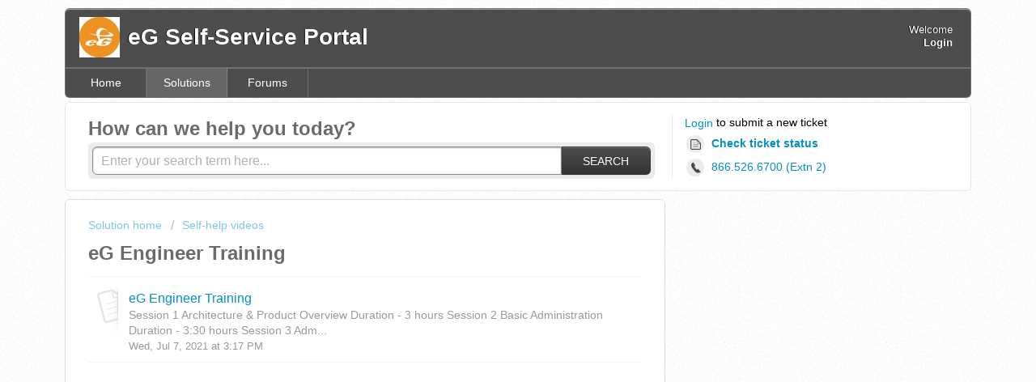

--- FILE ---
content_type: text/html; charset=utf-8
request_url: https://helpdesk.eginnovations.com/support/solutions/folders/6000240124
body_size: 8047
content:
<!DOCTYPE html>
       
        <!--[if lt IE 7]><html class="no-js ie6 dew-dsm-theme " lang="en" dir="ltr" data-date-format="us"><![endif]-->       
        <!--[if IE 7]><html class="no-js ie7 dew-dsm-theme " lang="en" dir="ltr" data-date-format="us"><![endif]-->       
        <!--[if IE 8]><html class="no-js ie8 dew-dsm-theme " lang="en" dir="ltr" data-date-format="us"><![endif]-->       
        <!--[if IE 9]><html class="no-js ie9 dew-dsm-theme " lang="en" dir="ltr" data-date-format="us"><![endif]-->       
        <!--[if IE 10]><html class="no-js ie10 dew-dsm-theme " lang="en" dir="ltr" data-date-format="us"><![endif]-->       
        <!--[if (gt IE 10)|!(IE)]><!--><html class="no-js  dew-dsm-theme " lang="en" dir="ltr" data-date-format="us"><!--<![endif]-->
	<head>
		
		<!-- Title for the page -->
<title> eG Engineer Training : eG Self-Service Portal </title>

<!-- Meta information -->

      <meta charset="utf-8" />
      <meta http-equiv="X-UA-Compatible" content="IE=edge,chrome=1" />
      <meta name="description" content= "" />
      <meta name="author" content= "" />
       <meta property="og:title" content="eG Engineer Training" />  <meta property="og:url" content="https://helpdesk.eginnovations.com/support/solutions/folders/6000240124" />  <meta property="og:image" content="https://s3.amazonaws.com/cdn.freshdesk.com/data/helpdesk/attachments/production/6216062821/logo/pCung40Yh_2cZQAkjvJNezrI3Oo4cw8E3w.jpg?X-Amz-Algorithm=AWS4-HMAC-SHA256&amp;amp;X-Amz-Credential=AKIAS6FNSMY2XLZULJPI%2F20260115%2Fus-east-1%2Fs3%2Faws4_request&amp;amp;X-Amz-Date=20260115T140800Z&amp;amp;X-Amz-Expires=604800&amp;amp;X-Amz-SignedHeaders=host&amp;amp;X-Amz-Signature=717f0c52c8085a0242bf0d35dca64fbf7e3775d6b3194d53089be3b3c7924f3b" />  <meta property="og:site_name" content="eG Self-Service Portal" />  <meta property="og:type" content="article" />  <meta name="twitter:title" content="eG Engineer Training" />  <meta name="twitter:url" content="https://helpdesk.eginnovations.com/support/solutions/folders/6000240124" />  <meta name="twitter:image" content="https://s3.amazonaws.com/cdn.freshdesk.com/data/helpdesk/attachments/production/6216062821/logo/pCung40Yh_2cZQAkjvJNezrI3Oo4cw8E3w.jpg?X-Amz-Algorithm=AWS4-HMAC-SHA256&amp;amp;X-Amz-Credential=AKIAS6FNSMY2XLZULJPI%2F20260115%2Fus-east-1%2Fs3%2Faws4_request&amp;amp;X-Amz-Date=20260115T140800Z&amp;amp;X-Amz-Expires=604800&amp;amp;X-Amz-SignedHeaders=host&amp;amp;X-Amz-Signature=717f0c52c8085a0242bf0d35dca64fbf7e3775d6b3194d53089be3b3c7924f3b" />  <meta name="twitter:card" content="summary" />  <link rel="canonical" href="https://helpdesk.eginnovations.com/support/solutions/folders/6000240124" /> 

<!-- Responsive setting -->
<link rel="apple-touch-icon" href="https://s3.amazonaws.com/cdn.freshdesk.com/data/helpdesk/attachments/production/6215969507/fav_icon/e7vXHCwFoQsqqea0-HEcKvl_DhCOdTutvA.jpg" />
        <link rel="apple-touch-icon" sizes="72x72" href="https://s3.amazonaws.com/cdn.freshdesk.com/data/helpdesk/attachments/production/6215969507/fav_icon/e7vXHCwFoQsqqea0-HEcKvl_DhCOdTutvA.jpg" />
        <link rel="apple-touch-icon" sizes="114x114" href="https://s3.amazonaws.com/cdn.freshdesk.com/data/helpdesk/attachments/production/6215969507/fav_icon/e7vXHCwFoQsqqea0-HEcKvl_DhCOdTutvA.jpg" />
        <link rel="apple-touch-icon" sizes="144x144" href="https://s3.amazonaws.com/cdn.freshdesk.com/data/helpdesk/attachments/production/6215969507/fav_icon/e7vXHCwFoQsqqea0-HEcKvl_DhCOdTutvA.jpg" />
        <meta name="viewport" content="width=device-width, initial-scale=1.0, maximum-scale=5.0, user-scalable=yes" /> 
		
		<!-- Adding meta tag for CSRF token -->
		<meta name="csrf-param" content="authenticity_token" />
<meta name="csrf-token" content="HpYJC4YA+t8ZCxS5Kyf/qyQwwqWz/334N6AwzysX2cUiecXiN3C16790ZL42Dc1R2CTmOw6cKwZZBQ+9an9RLw==" />
		<!-- End meta tag for CSRF token -->
		
		<!-- Fav icon for portal -->
		<link rel='shortcut icon' href='https://s3.amazonaws.com/cdn.freshdesk.com/data/helpdesk/attachments/production/6215969507/fav_icon/e7vXHCwFoQsqqea0-HEcKvl_DhCOdTutvA.jpg' />

		<!-- Base stylesheet -->
 
		<link rel="stylesheet" media="print" href="https://assets5.freshdesk.com/assets/cdn/portal_print-6e04b27f27ab27faab81f917d275d593fa892ce13150854024baaf983b3f4326.css" />
	  		<link rel="stylesheet" media="screen" href="https://assets9.freshdesk.com/assets/cdn/portal_utils-f2a9170fce2711ae2a03e789faa77a7e486ec308a2367d6dead6c9890a756cfa.css" />

		
		<!-- Theme stylesheet -->

		<link href="/support/theme.css?v=4&amp;d=1655263877" media="screen" rel="stylesheet" type="text/css">

		<!-- Google font url if present -->
		

		<!-- Including default portal based script framework at the top -->
		<script src="https://assets6.freshdesk.com/assets/cdn/portal_head_v2-d07ff5985065d4b2f2826fdbbaef7df41eb75e17b915635bf0413a6bc12fd7b7.js"></script>
		<!-- Including syntexhighlighter for portal -->
		<script src="https://assets9.freshdesk.com/assets/cdn/prism-841b9ba9ca7f9e1bc3cdfdd4583524f65913717a3ab77714a45dd2921531a402.js"></script>

		

		<!-- Access portal settings information via javascript -->
		 <script type="text/javascript">     var portal = {"language":"en","name":"eG Self-Service Portal","contact_info":"","current_page_name":"article_list","current_tab":"solutions","vault_service":{"url":"https://vault-service.freshworks.com/data","max_try":2,"product_name":"fd"},"current_account_id":251203,"preferences":{"bg_color":"#ffffff","header_color":"#4d4d4d","help_center_color":"#ffffff","footer_color":"#4d4d4d","tab_color":"#4d4d4d","tab_hover_color":"#666666","btn_background":"#333333","btn_primary_background":"#4d4d4d","baseFont":"Helvetica Neue","textColor":"#333333","headingsFont":"Helvetica Neue","headingsColor":"#6b6b6b","linkColor":"#0090c3","linkColorHover":"#003083","inputFocusRingColor":"#ffdb00","nonResponsive":"false"},"image_placeholders":{"spacer":"https://assets4.freshdesk.com/assets/misc/spacer.gif","profile_thumb":"https://assets8.freshdesk.com/assets/misc/profile_blank_thumb-4a7b26415585aebbd79863bd5497100b1ea52bab8df8db7a1aecae4da879fd96.jpg","profile_medium":"https://assets8.freshdesk.com/assets/misc/profile_blank_medium-1dfbfbae68bb67de0258044a99f62e94144f1cc34efeea73e3fb85fe51bc1a2c.jpg"},"falcon_portal_theme":false};     var attachment_size = 20;     var blocked_extensions = "";     var allowed_extensions = "";     var store = { 
        ticket: {},
        portalLaunchParty: {} };    store.portalLaunchParty.ticketFragmentsEnabled = false;    store.pod = "us-east-1";    store.region = "US"; </script> 

			<script src="//cdn.freshmarketer.com/646482/1692429.js" nonce="VEr/YbkIWqdDIMGnMHJx7w=="></script>

			
	</head>
	<body>
            	
		
		
		<div class="page">
	
	<header class="banner">
		<div class="banner-wrapper">
			<div class="banner-title">
				<a href="/support/home"class='portal-logo'><span class="portal-img"><i></i>
                    <img src='https://s3.amazonaws.com/cdn.freshdesk.com/data/helpdesk/attachments/production/6216062821/logo/pCung40Yh_2cZQAkjvJNezrI3Oo4cw8E3w.jpg' alt="Logo"
                        onerror="default_image_error(this)" data-type="logo" />
                 </span></a>
				<h1 class="ellipsis heading">eG Self-Service Portal</h1>
			</div>
			<nav class="banner-nav">
				 <div class="welcome">Welcome <b></b> </div>  <b><a href="/support/login"><b>Login</b></a></b>
			</nav>
		</div>
	</header>
	<nav class="page-tabs" >
		
			<a data-toggle-dom="#header-tabs" href="#" data-animated="true" class="mobile-icon-nav-menu show-in-mobile"></a>
			<div class="nav-link" id="header-tabs">
				
					
						<a href="/support/home" class="">Home</a>
					
				
					
						<a href="/support/solutions" class="active">Solutions</a>
					
				
					
						<a href="/support/discussions" class="">Forums</a>
					
				
			</div>
		
	</nav>

	
	<!-- Search and page links for the page -->
	
		<section class="help-center rounded-6">	
			<div class="hc-search">
				<div class="hc-search-c">
					<h2 class="heading hide-in-mobile">How can we help you today?</h2>
					<form class="hc-search-form print--remove" autocomplete="off" action="/support/search/solutions" id="hc-search-form" data-csrf-ignore="true">
	<div class="hc-search-input">
	<label for="support-search-input" class="hide">Enter your search term here...</label>
		<input placeholder="Enter your search term here..." type="text"
			name="term" class="special" value=""
            rel="page-search" data-max-matches="10" id="support-search-input">
	</div>
	<div class="hc-search-button">
		<button class="btn btn-primary" aria-label="Search" type="submit" autocomplete="off">
			<i class="mobile-icon-search hide-tablet"></i>
			<span class="hide-in-mobile">
				Search
			</span>
		</button>
	</div>
</form>
				</div>
			</div>
			<div class="hc-nav  nav-with-contact ">				
				 <nav>  <div class="hide-in-mobile"><a href=/support/login>Login</a> to submit a new ticket</div>   <div>
              <a href="/support/tickets" class="mobile-icon-nav-status check-status ellipsis" title="Check ticket status">
                <span>Check ticket status</span>
              </a>
            </div>   <div> <a href="tel:866.526.6700 (Extn 2)" class="mobile-icon-nav-contact contact-info ellipsis">
            <span dir='ltr'>866.526.6700 (Extn 2)</span>
           </a> </div>  </nav>
			</div>
		</section>
	

	<!-- Notification Messages -->
	 <div class="alert alert-with-close notice hide" id="noticeajax"></div> 

	<div class="c-wrapper">		
		<section class="main content rounded-6 min-height-on-desktop fc-folder-show" id="folder-show-6000240124">
	<div class="breadcrumb">
		<a href="/support/solutions"> Solution home </a>
		<a href="/support/solutions/6000139144">Self-help videos</a>
	</div>
	<h2 class="heading">eG Engineer Training</h2>
	<p class="info-text"></p>
	
				
			<section class="article-list c-list">
				
					<div class="c-row c-article-row">
					    <i class="icon-article-table-row"></i>
						<div class="ellipsis article-title"> 
							<a href="/support/solutions/articles/6000249904-eg-engineer-training" class="c-link">eG Engineer Training</a>
						</div>
						
						  <div class="description-text">
							 Session 1     Architecture &amp; Product Overview  Duration - 3 hours     Session 2     Basic Administration  Duration - 3:30 hours        Session 3     Adm...
						  </div>
						
						<div class="help-text">Wed, Jul 7, 2021 at  3:17 PM</div>
					</div>
				
			</section>
			
		
	
</section>
	</div>

	
	<footer class="footer rounded-6">
		<nav class="footer-links">
			
					
						<a href="/support/home" class="">Home</a>
					
						<a href="/support/solutions" class="active">Solutions</a>
					
						<a href="/support/discussions" class="">Forums</a>
					
			
			
			
		</nav>
	</footer>
	


</div>

			<script type='text/javascript' nonce="VEr/YbkIWqdDIMGnMHJx7w==">
	jQuery( document ).ready(function() {
		var asset = {"js":"http://assets.chat.freshdesk.com","css":"http://assets1.chat.freshdesk.com","cloudfront":"https://d36mpcpuzc4ztk.cloudfront.net"};
		var http_only = ((0 == "1")? true : false);
		window.FC_HTTP_ONLY = http_only;
		var fc_isSecured = ((window.location && window.location.protocol == 'https:') && !window.FC_HTTP_ONLY);
		var fc_CSS = document.createElement('link');
		var fc_lang = document.getElementsByTagName('html')[0].getAttribute('lang');
		var fc_rtlLanguages = ['ar','he'];
		var fc_rtlSuffix = (fc_rtlLanguages.indexOf(fc_lang) >= 0) ? "-rtl" : "";
		fc_CSS.setAttribute('rel','stylesheet');
		fc_CSS.setAttribute('type','text/css');
		fc_CSS.setAttribute('href',((fc_isSecured) ? asset.cloudfront : asset.css)+'/css/visitor'+ fc_rtlSuffix +'.css');
		document.getElementsByTagName('head')[0].appendChild(fc_CSS);
		var jsload = (typeof jQuery=='undefined') ? 'visitor-jquery':'visitor';
		var fc_JS = document.createElement('script');
		fc_JS.type = 'text/javascript';
		fc_JS.src = ((fc_isSecured) ? asset.cloudfront : asset.js)+'/js/'+jsload+'.js';
		document.body.appendChild(fc_JS);
		window.livechat_setting = '[base64]';
	});
</script>


			<script type='text/javascript' nonce="VEr/YbkIWqdDIMGnMHJx7w==">
  (function(d, w, c) {
    if (!d.getElementById("spd-busns-spt")) {
      var n = d.getElementsByTagName('script')[0],
      s = d.createElement('script');
      var loaded = false;
      s.id = "spd-busns-spt";
      s.async = "async";
      s.src = 'https://cdn.freshbots.ai/assets/share/js/fbotsChat.min.js'
      s.setAttribute("data-prdct-hash", "72739a6abc259fc06bd3aae6d959178cf1ee37c7"); 
      s.setAttribute("data-ext-client-id", "a599a23ab93011e9b0780242ac110002");
      s.setAttribute("data-env", "");
      s.setAttribute("data-self-init", "false");
      s.setAttribute("data-init-type", "normal");
      s.setAttribute("data-region", "us");
      if (c) {
        s.onreadystatechange = s.onload = function() {
          if (!loaded) {
            c();
          }
          loaded = true;
        };
      }
      n.parentNode.insertBefore(s, n);
    }
  })(document, window, function () {
    Freshbots.initiateWidget({
      getClientParams: function () {
        return {
          "cstmr::nm": "",
          "cstmr::eml": ""
        };
      }
    });
  });
</script>


			<script src="https://assets7.freshdesk.com/assets/cdn/portal_bottom-0fe88ce7f44d512c644a48fda3390ae66247caeea647e04d017015099f25db87.js"></script>

		<script src="https://assets7.freshdesk.com/assets/cdn/redactor-642f8cbfacb4c2762350a557838bbfaadec878d0d24e9a0d8dfe90b2533f0e5d.js"></script> 
		<script src="https://assets5.freshdesk.com/assets/cdn/lang/en-4a75f878b88f0e355c2d9c4c8856e16e0e8e74807c9787aaba7ef13f18c8d691.js"></script>
		<!-- for i18n-js translations -->
  		<script src="https://assets2.freshdesk.com/assets/cdn/i18n/portal/en-7dc3290616af9ea64cf8f4a01e81b2013d3f08333acedba4871235237937ee05.js"></script>
		<!-- Including default portal based script at the bottom -->
		<script nonce="VEr/YbkIWqdDIMGnMHJx7w==">
//<![CDATA[
	
	jQuery(document).ready(function() {
					
		// Setting the locale for moment js
		moment.lang('en');

		var validation_meassages = {"required":"This field is required.","remote":"Please fix this field.","email":"Please enter a valid email address.","url":"Please enter a valid URL.","date":"Please enter a valid date.","dateISO":"Please enter a valid date ( ISO ).","number":"Please enter a valid number.","digits":"Please enter only digits.","creditcard":"Please enter a valid credit card number.","equalTo":"Please enter the same value again.","two_decimal_place_warning":"Value cannot have more than 2 decimal digits","select2_minimum_limit":"Please type %{char_count} or more letters","select2_maximum_limit":"You can only select %{limit} %{container}","maxlength":"Please enter no more than {0} characters.","minlength":"Please enter at least {0} characters.","rangelength":"Please enter a value between {0} and {1} characters long.","range":"Please enter a value between {0} and {1}.","max":"Please enter a value less than or equal to {0}.","min":"Please enter a value greater than or equal to {0}.","select2_maximum_limit_jq":"You can only select {0} {1}","facebook_limit_exceed":"Your Facebook reply was over 8000 characters. You'll have to be more clever.","messenger_limit_exceeded":"Oops! You have exceeded Messenger Platform's character limit. Please modify your response.","not_equal_to":"This element should not be equal to","email_address_invalid":"One or more email addresses are invalid.","twitter_limit_exceed":"Oops! You have exceeded Twitter's character limit. You'll have to modify your response.","password_does_not_match":"The passwords don't match. Please try again.","valid_hours":"Please enter a valid hours.","reply_limit_exceed":"Your reply was over 2000 characters. You'll have to be more clever.","url_format":"Invalid URL format","url_without_slash":"Please enter a valid URL without '/'","link_back_url":"Please enter a valid linkback URL","requester_validation":"Please enter a valid requester details or <a href=\"#\" id=\"add_requester_btn_proxy\">add new requester.</a>","agent_validation":"Please enter valid agent details","email_or_phone":"Please enter a Email or Phone Number","upload_mb_limit":"Upload exceeds the available 15MB limit","invalid_image":"Invalid image format","atleast_one_role":"At least one role is required for the agent","invalid_time":"Invalid time.","remote_fail":"Remote validation failed","trim_spaces":"Auto trim of leading & trailing whitespace","hex_color_invalid":"Please enter a valid hex color value.","name_duplication":"The name already exists.","invalid_value":"Invalid value","invalid_regex":"Invalid Regular Expression","same_folder":"Cannot move to the same folder.","maxlength_255":"Please enter less than 255 characters","decimal_digit_valid":"Value cannot have more than 2 decimal digits","atleast_one_field":"Please fill at least {0} of these fields.","atleast_one_portal":"Select atleast one portal.","custom_header":"Please type custom header in the format -  header : value","same_password":"Should be same as Password","select2_no_match":"No matching %{container} found","integration_no_match":"no matching data...","time":"Please enter a valid time","valid_contact":"Please add a valid contact","field_invalid":"This field is invalid","select_atleast_one":"Select at least one option.","ember_method_name_reserved":"This name is reserved and cannot be used. Please choose a different name."}	

		jQuery.extend(jQuery.validator.messages, validation_meassages );


		jQuery(".call_duration").each(function () {
			var format,time;
			if (jQuery(this).data("time") === undefined) { return; }
			if(jQuery(this).hasClass('freshcaller')){ return; }
			time = jQuery(this).data("time");
			if (time>=3600) {
			 format = "hh:mm:ss";
			} else {
				format = "mm:ss";
			}
			jQuery(this).html(time.toTime(format));
		});
	});

	// Shortcuts variables
	var Shortcuts = {"global":{"help":"?","save":"mod+return","cancel":"esc","search":"/","status_dialog":"mod+alt+return","save_cuctomization":"mod+shift+s"},"app_nav":{"dashboard":"g d","tickets":"g t","social":"g e","solutions":"g s","forums":"g f","customers":"g c","reports":"g r","admin":"g a","ticket_new":"g n","compose_email":"g m"},"pagination":{"previous":"alt+left","next":"alt+right","alt_previous":"j","alt_next":"k"},"ticket_list":{"ticket_show":"return","select":"x","select_all":"shift+x","search_view":"v","show_description":"space","unwatch":"w","delete":"#","pickup":"@","spam":"!","close":"~","silent_close":"alt+shift+`","undo":"z","reply":"r","forward":"f","add_note":"n","scenario":"s"},"ticket_detail":{"toggle_watcher":"w","reply":"r","forward":"f","add_note":"n","close":"~","silent_close":"alt+shift+`","add_time":"m","spam":"!","delete":"#","show_activities_toggle":"}","properties":"p","expand":"]","undo":"z","select_watcher":"shift+w","go_to_next":["j","down"],"go_to_previous":["k","up"],"scenario":"s","pickup":"@","collaboration":"d"},"social_stream":{"search":"s","go_to_next":["j","down"],"go_to_previous":["k","up"],"open_stream":["space","return"],"close":"esc","reply":"r","retweet":"shift+r"},"portal_customizations":{"preview":"mod+shift+p"},"discussions":{"toggle_following":"w","add_follower":"shift+w","reply_topic":"r"}};
	
	// Date formats
	var DATE_FORMATS = {"non_us":{"moment_date_with_week":"ddd, D MMM, YYYY","datepicker":"d M, yy","datepicker_escaped":"d M yy","datepicker_full_date":"D, d M, yy","mediumDate":"d MMM, yyyy"},"us":{"moment_date_with_week":"ddd, MMM D, YYYY","datepicker":"M d, yy","datepicker_escaped":"M d yy","datepicker_full_date":"D, M d, yy","mediumDate":"MMM d, yyyy"}};

	var lang = { 
		loadingText: "Please Wait...",
		viewAllTickets: "View all tickets"
	};


//]]>
</script> 

		

		
		<script type="text/javascript">
     		I18n.defaultLocale = "en";
     		I18n.locale = "en";
		</script>
			
    	


		<!-- Include dynamic input field script for signup and profile pages (Mint theme) -->

	</body>
</html>
